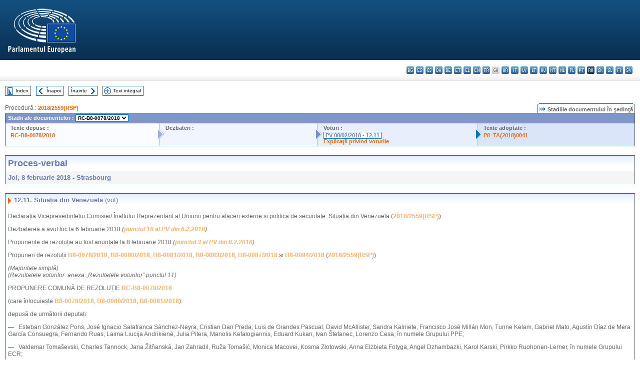

--- FILE ---
content_type: text/html; charset=UTF-8
request_url: https://www.europarl.europa.eu/doceo/document/PV-8-2018-02-08-ITM-012-11_RO.html
body_size: 1864
content:
<!DOCTYPE html>
<html lang="en">
<head>
    <meta charset="utf-8">
    <meta name="viewport" content="width=device-width, initial-scale=1">
    <title></title>
    <style>
        body {
            font-family: "Arial";
        }
    </style>
    <script type="text/javascript">
    window.awsWafCookieDomainList = [];
    window.gokuProps = {
"key":"AQIDAHjcYu/GjX+QlghicBgQ/7bFaQZ+m5FKCMDnO+vTbNg96AH8rhIMJ+z/0ZlnwNGCUsFTAAAAfjB8BgkqhkiG9w0BBwagbzBtAgEAMGgGCSqGSIb3DQEHATAeBglghkgBZQMEAS4wEQQM0xF1depSHZO07bzbAgEQgDtkDWjfu/iA1FFovrm1DbICsUAV04yfVyp7MT61DYp7EWM6jDnLUg9RkBp27QieKrX3EpH4gWzcP8WQoA==",
          "iv":"D549DgEvLgAAAot3",
          "context":"lebKvdbZomoVvK4yQb2tJRWV+16DR5MiOsp+ZEV/izYMTKyL3XmLWVzo9a1DItEzxTaxjUmk2d270iR7SHm7bJqPnQw1Yzxd7XG/ne+gBLP8Qg/LHB2NI7LuqYibo7VNQI6ns3W1tll9GWaZ/LI0+HQEt7ZrGglPBZIyDZotisUEgAwP/WWeUO6O+JngnZ4FIrNtltFaEJhzQeu34Ga2LJUdtvvSZsDdQGlslaMrTNQWGoHMM7FZrJQ4CoowvKF+qp947ngh8yJ5CuHNrjOmOl+fdLYh+H5h5jOyDsU5DY34UBuKRhHtWohwzhhXDAUBFYGq5XOO/RJjpfNstVEpQuhEWN3LywlgO7f8Ak8CKdzATPrKaUSzzkXDOgoTPsR9xhfJL6lxSj/2hfEWlkLtmnzV"
};
    </script>
    <script src="https://e3c1b12827d4.5ce583ec.us-east-2.token.awswaf.com/e3c1b12827d4/d7f65e927fcd/f9998b2f6105/challenge.js"></script>
</head>
<body>
    <div id="challenge-container"></div>
    <script type="text/javascript">
        AwsWafIntegration.saveReferrer();
        AwsWafIntegration.checkForceRefresh().then((forceRefresh) => {
            if (forceRefresh) {
                AwsWafIntegration.forceRefreshToken().then(() => {
                    window.location.reload(true);
                });
            } else {
                AwsWafIntegration.getToken().then(() => {
                    window.location.reload(true);
                });
            }
        });
    </script>
    <noscript>
        <h1>JavaScript is disabled</h1>
        In order to continue, we need to verify that you're not a robot.
        This requires JavaScript. Enable JavaScript and then reload the page.
    </noscript>
</body>
</html>

--- FILE ---
content_type: text/html;charset=UTF-8
request_url: https://www.europarl.europa.eu/doceo/document/PV-8-2018-02-08-ITM-012-11_RO.html
body_size: 4890
content:
<!DOCTYPE html PUBLIC "-//W3C//DTD XHTML 1.0 Transitional//EN" "http://www.w3.org/TR/xhtml1/DTD/xhtml1-transitional.dtd">
<html xmlns="http://www.w3.org/1999/xhtml" xml:lang="ro" lang="ro"><head><meta http-equiv="Content-Type" content="text/html; charset=UTF-8" /><meta http-equiv="Content-Language" content="ro" />

<title>Proces-verbal - Situația din Venezuela (vot) - Joi, 8 februarie 2018</title><meta name="title" content="Proces-verbal - Situația din Venezuela (vot) - Joi, 8 februarie 2018" /><meta name="language" content="ro" />

<meta name="robots" content="index, follow, noodp, noydir, notranslate" /><meta name="copyright" content="© Uniunea Europeană, 2018 - Sursa: Parlamentul European" /><meta name="available" content="08-02-2018" /><meta name="sipade-leg" content="8" /><meta name="sipade-type" content="PV" /><meta property="og:title" content="Proces-verbal - Situația din Venezuela (vot) - Joi, 8 februarie 2018" /><meta property="og:image" content="https://www.europarl.europa.eu/website/common/img/icon/sharelogo_facebook.jpg" />

<link rel="canonical" href="https://www.europarl.europa.eu/doceo/document/PV-8-2018-02-08-ITM-012-11_RO.html" />

<link href="/doceo/data/css/style_common.css" rel="stylesheet" type="text/css" /><link href="/doceo/data/css/style_common_print.css" rel="stylesheet" type="text/css" /><link href="/doceo/data/css/style_sipade.css" rel="stylesheet" type="text/css" /><link href="/doceo/data/css/style_activities.css" rel="stylesheet" type="text/css" /><link href="/doceo/data/css/common_sides.css" type="text/css" rel="stylesheet" /><link href="/doceo/data/css/style_sipade_oj_sched.css" type="text/css" rel="stylesheet" />
<script src="/doceo/data/js/overlib.js" type="text/javascript"> </script>
<script src="/doceo/data/js/swap_images.js" type="text/javascript"> </script>
<script src="/doceo/data/js/sipade.js" type="text/javascript"> </script>
<script src="/doceo/data/js/jquery-1.4.4.js" type="text/javascript"> </script><script src="/doceo/data/js/selectPvVotSec.js" type="text/javascript"> </script>
<script src="/doceo/data/js/sipade-OJ-SYN.js" type="text/javascript"> </script><!--ATI analytics script--><script type="text/javascript" data-tracker-name="ATInternet" defer data-value="/website/webanalytics/ati-doceo.js" src="//www.europarl.europa.eu/website/privacy-policy/privacy-policy.js" ></script></head><body bgcolor="#FFFFFF"><div id="overDiv" style="position:absolute; visibility:hidden; z-index:1000;"> </div><a name="top"></a><table cellpadding="0" cellspacing="0" border="0" width="100%"><tr><td><div id="header_sides" class="new">
<a href="/portal/ro"><img alt="Înapoi la portalul Europarl" title="Înapoi la portalul Europarl" src="/doceo/data/img/EP_logo_neg_RO.png" /></a><h3 class="ep_hidden">Choisissez la langue de votre document :</h3><ul class="language_select">
            <li><a title="bg - български" class="bg on" href="/doceo/document/PV-8-2018-02-08-ITM-012-11_BG.html">bg - български</a></li>
            <li><a title="es - español" class="es on" href="/doceo/document/PV-8-2018-02-08-ITM-012-11_ES.html">es - español</a></li>
            <li><a title="cs - čeština" class="cs on" href="/doceo/document/PV-8-2018-02-08-ITM-012-11_CS.html">cs - čeština</a></li>
            <li><a title="da - dansk" class="da on" href="/doceo/document/PV-8-2018-02-08-ITM-012-11_DA.html">da - dansk</a></li>
            <li><a title="de - Deutsch" class="de on" href="/doceo/document/PV-8-2018-02-08-ITM-012-11_DE.html">de - Deutsch</a></li>
            <li><a title="et - eesti keel" class="et on" href="/doceo/document/PV-8-2018-02-08-ITM-012-11_ET.html">et - eesti keel</a></li>
            <li><a title="el - ελληνικά" class="el on" href="/doceo/document/PV-8-2018-02-08-ITM-012-11_EL.html">el - ελληνικά</a></li>
            <li><a title="en - English" class="en on" href="/doceo/document/PV-8-2018-02-08-ITM-012-11_EN.html">en - English</a></li>
            <li><a title="fr - français" class="fr on" href="/doceo/document/PV-8-2018-02-08-ITM-012-11_FR.html">fr - français</a></li>
            <li class="ga" title="ga - Gaeilge">ga - Gaeilge</li>
            <li><a title="hr - hrvatski" class="hr on" href="/doceo/document/PV-8-2018-02-08-ITM-012-11_HR.html">hr - hrvatski</a></li>
            <li><a title="it - italiano" class="it on" href="/doceo/document/PV-8-2018-02-08-ITM-012-11_IT.html">it - italiano</a></li>
            <li><a title="lv - latviešu valoda" class="lv on" href="/doceo/document/PV-8-2018-02-08-ITM-012-11_LV.html">lv - latviešu valoda</a></li>
            <li><a title="lt - lietuvių kalba" class="lt on" href="/doceo/document/PV-8-2018-02-08-ITM-012-11_LT.html">lt - lietuvių kalba</a></li>
            <li><a title="hu - magyar" class="hu on" href="/doceo/document/PV-8-2018-02-08-ITM-012-11_HU.html">hu - magyar</a></li>
            <li><a title="mt - Malti" class="mt on" href="/doceo/document/PV-8-2018-02-08-ITM-012-11_MT.html">mt - Malti</a></li>
            <li><a title="nl - Nederlands" class="nl on" href="/doceo/document/PV-8-2018-02-08-ITM-012-11_NL.html">nl - Nederlands</a></li>
            <li><a title="pl - polski" class="pl on" href="/doceo/document/PV-8-2018-02-08-ITM-012-11_PL.html">pl - polski</a></li>
            <li><a title="pt - português" class="pt on" href="/doceo/document/PV-8-2018-02-08-ITM-012-11_PT.html">pt - português</a></li>
            <li class="ro selected" title="ro - română">ro - română</li>
            <li><a title="sk - slovenčina" class="sk on" href="/doceo/document/PV-8-2018-02-08-ITM-012-11_SK.html">sk - slovenčina</a></li>
            <li><a title="sl - slovenščina" class="sl on" href="/doceo/document/PV-8-2018-02-08-ITM-012-11_SL.html">sl - slovenščina</a></li>
            <li><a title="fi - suomi" class="fi on" href="/doceo/document/PV-8-2018-02-08-ITM-012-11_FI.html">fi - suomi</a></li>
            <li><a title="sv - svenska" class="sv on" href="/doceo/document/PV-8-2018-02-08-ITM-012-11_SV.html">sv - svenska</a></li>
        </ul></div></td></tr><tr><td style="padding:10px;"><table width="100%" border="0" cellspacing="0" cellpadding="0"><tr><td><table border="0" align="left" cellpadding="0" cellspacing="0"><tr><td><table border="0" cellspacing="0" cellpadding="0" class="buttondocwin"><tr><td><a href="/doceo/document/PV-8-2018-02-08-TOC_RO.html"><img src="/doceo/data/img/navi_index.gif" width="16" height="16" border="0" align="absmiddle" alt="" /></a></td><td valign="middle"> <a href="/doceo/document/PV-8-2018-02-08-TOC_RO.html" title="Index">Index</a> </td></tr></table></td><td><img src="/doceo/data/img/spacer.gif" width="10" height="8" alt="" /></td><td><table border="0" cellspacing="0" cellpadding="0" class="buttondocwin"><tr><td><a href="/doceo/document/PV-8-2018-02-08-ITM-012-10_RO.html"><img src="/doceo/data/img/navi_previous.gif" width="16" height="16" border="0" align="absmiddle" alt="" /></a></td><td valign="middle"> <a href="/doceo/document/PV-8-2018-02-08-ITM-012-10_RO.html" title="Înapoi">Înapoi</a> </td></tr></table></td><td><img src="/doceo/data/img/spacer.gif" width="10" height="8" alt="" /></td><td><table border="0" cellspacing="0" cellpadding="0" class="buttondocwin"><tr><td valign="middle"> <a href="/doceo/document/PV-8-2018-02-08-ITM-012-12_RO.html" title="Înainte">Înainte</a> </td><td><a href="/doceo/document/PV-8-2018-02-08-ITM-012-12_RO.html"><img src="/doceo/data/img/navi_next.gif" width="16" height="16" border="0" align="absmiddle" alt="" /></a></td></tr></table></td><td><img src="/doceo/data/img/spacer.gif" width="10" height="8" alt="" /></td><td><table border="0" cellspacing="0" cellpadding="0" class="buttondocwin"><tr><td><a href="/doceo/document/PV-8-2018-02-08_RO.html"><img src="/doceo/data/img/navi_moredetails.gif" width="16" height="16" border="0" align="absmiddle" alt="" /></a></td><td valign="middle"> <a href="/doceo/document/PV-8-2018-02-08_RO.html" title="Text integral">Text integral</a> </td></tr></table></td><td><img src="/doceo/data/img/spacer.gif" width="10" height="8" alt="" /></td></tr><tr><td><img src="/doceo/data/img/spacer.gif" width="10" height="15" alt="" /></td></tr></table></td></tr></table><div xmlns:text="http://openoffice.org/2000/text" xmlns:xlink="http://www.w3.org/1999/xlink" xmlns:table="http://openoffice.org/2000/table" xmlns:fo="http://www.w3.org/1999/XSL/Format" xmlns:style="http://openoffice.org/2000/style" style="display:none" id="refhidden">PV-8-2018-02-08</div><div xmlns:text="http://openoffice.org/2000/text" xmlns:xlink="http://www.w3.org/1999/xlink" xmlns:table="http://openoffice.org/2000/table" xmlns:fo="http://www.w3.org/1999/XSL/Format" xmlns:style="http://openoffice.org/2000/style" style="display:none" id="lgNavhidden">RO</div><div xmlns:text="http://openoffice.org/2000/text" xmlns:xlink="http://www.w3.org/1999/xlink" xmlns:table="http://openoffice.org/2000/table" xmlns:fo="http://www.w3.org/1999/XSL/Format" xmlns:style="http://openoffice.org/2000/style" style="display:none" id="lgDochidden">RO</div><div xmlns:text="http://openoffice.org/2000/text" xmlns:xlink="http://www.w3.org/1999/xlink" xmlns:table="http://openoffice.org/2000/table" xmlns:fo="http://www.w3.org/1999/XSL/Format" xmlns:style="http://openoffice.org/2000/style" style="display:none" id="typeSourcehidden">iPlPv_Itm</div>
                <table border="0" cellpadding="0" cellspacing="0" width="100%"><tbody><tr><td align="left"><span class="contents">Procedură : </span><a class="ring_ref_link" href="https://oeil.secure.europarl.europa.eu/oeil/popups/ficheprocedure.do?lang=fr&amp;reference=2018/2559(RSP)">2018/2559(RSP)</a></td><td align="right"><table align="right" border="0" cellpadding="0" cellspacing="0"><tbody><tr><td><img src="/doceo/data/img/ring_tabs_left_doc_unselected.gif" height="19" width="4" alt="" /></td><td class="Tabs_doc_unselected"><img src="/doceo/data/img/ring_navi.gif" width="17" height="14" alt="" />Stadiile documentului în şedinţă</td><td valign="middle"><img src="/doceo/data/img/ring_tabs_right_doc_unselected.gif" height="19" width="4" alt="" /></td></tr></tbody></table></td></tr></tbody></table><table class="doc_box_header" border="0" cellpadding="0" cellspacing="0" width="100%"><tbody><tr><td class="ring_multiple_bg" colspan="7" valign="top">Stadii ale documentelor :
            <select class="ring_list" onChange="window.location.replace(this.value);"><option selected="selected">Selectați...</option><option value="/doceo/document/RC-8-2018-0078_RO.html" selected="selected">RC-B8-0078/2018</option><option value="/doceo/document/B-8-2018-0083_RO.html">B8-0083/2018</option><option value="/doceo/document/B-8-2018-0087_RO.html">B8-0087/2018</option><option value="/doceo/document/B-8-2018-0094_RO.html">B8-0094/2018</option></select></td></tr><tr><td width="25%" valign="top" class="ring_step_bg1" nowrap="nowrap"><p class="ring_step_title">Texte depuse :</p>
                        <a href="/doceo/document/RC-8-2018-0078_RO.html" class="ring_ref_link">RC-B8-0078/2018</a><br />
                    </td><td width="15" style="background-image:url(/doceo/data/img/ring_bg1.gif)"><img src="/doceo/data/img/ring_flech1.gif" height="22" width="13" border="0" alt="" /></td><td class="ring_step_bg2" valign="top" width="25%" nowrap="nowrap"><p class="ring_step_title">Dezbateri :</p></td><td width="15" style="background-image:url(/doceo/data/img/ring_bg2.gif)"><img src="/doceo/data/img/ring_flech2.gif" width="13" height="22" border="0" alt="" /></td><td class="ring_step_bg3" valign="top" width="25%" nowrap="nowrap"><p class="ring_step_title">Voturi :</p>
                        <a class="ring_ref_selected">PV 08/02/2018 - 12.11</a><br />
                        <a href="/doceo/document/CRE-8-2018-02-08-ITM-013-05_RO.html" class="ring_ref_link">Explicaţii privind voturile</a><br />
                    </td><td width="19" style="background-image:url(/doceo/data/img/ring_bg3.gif)"><img src="/doceo/data/img/ring_flech3.gif" height="22" width="13" border="0" alt="" /></td><td class="ring_step_bg4" valign="top" width="25%" nowrap="nowrap"><p class="ring_step_title">Texte adoptate :</p>
                        <a href="/doceo/document/TA-8-2018-0041_RO.html" class="ring_ref_link">P8_TA(2018)0041</a><br />
                    </td></tr></tbody></table><br />
                
                
                
            

<table xmlns:text="http://openoffice.org/2000/text" xmlns:xlink="http://www.w3.org/1999/xlink" xmlns:table="http://openoffice.org/2000/table" xmlns:fo="http://www.w3.org/1999/XSL/Format" xmlns:style="http://openoffice.org/2000/style" width="100%" border="0" cellpadding="5" cellspacing="0" class="doc_box_header">
<tr><td align="left" valign="top" style="background-image:url(/doceo/data/img/gradient_blue.gif)" class="title_TA">Proces-verbal</td><td align="right" valign="top" style="background-image:url(/doceo/data/img/gradient_blue.gif)"></td></tr>
<tr><td class="doc_title" align="left" valign="top" bgcolor="#F5F5F5">Joi, 8 februarie 2018 - Strasbourg</td><td class="doc_title" align="right" valign="top" bgcolor="#F5F5F5"></td></tr></table><br xmlns:text="http://openoffice.org/2000/text" xmlns:xlink="http://www.w3.org/1999/xlink" xmlns:table="http://openoffice.org/2000/table" xmlns:fo="http://www.w3.org/1999/XSL/Format" xmlns:style="http://openoffice.org/2000/style" />


<table xmlns:text="http://openoffice.org/2000/text" xmlns:xlink="http://www.w3.org/1999/xlink" xmlns:table="http://openoffice.org/2000/table" xmlns:fo="http://www.w3.org/1999/XSL/Format" xmlns:style="http://openoffice.org/2000/style" width="100%" border="0" cellpadding="0" cellspacing="0" class="doc_box_header" style="padding-bottom:5px"><tr valign="top"><td>
<table width="100%" border="0" cellpadding="5" cellspacing="0">
<tr valign="top" style="padding-bottom:0px;padding-left:5px;padding-right:5px;padding-top:5px"><td align="left" style="background-image:url(/doceo/data/img/gradient_blue.gif)" class="doc_title"><img src="/doceo/data/img/arrow_title_doc.gif" width="8" height="14" border="0" align="absmiddle" alt="" /> 12.11. <span style="font-style:normal;">Situația din Venezuela</span> <span style="font-weight:normal;">(vot)</span></td></tr></table>
<p class="contents" style="margin-left:5px;margin-right:5px;font-weight:bold;"><span style="font-weight:normal;">Declarația Vicepreședintelui Comisiei/ Înaltului Reprezentant al Uniunii pentru afaceri externe și politica de securitate</span><span style="font-weight:normal;">: </span><span style="font-weight:normal;">Situația din Venezuela</span><span style="font-weight:normal;"> (<a href="https://oeil.secure.europarl.europa.eu/oeil/popups/ficheprocedure.do?lang=fr&amp;reference=2018/2559(RSP)">2018/2559(RSP)</a>)</span></p>
<p class="contents" style="margin-left:5px;margin-right:5px;font-weight:normal;">Dezbaterea a avut loc la 6 februarie 2018 <span style="font-style:italic;">(</span><span style="font-style:italic;"><a href="/doceo/document/PV-8-2018-02-06-ITM-016_RO.html">punctul 16 al PV din 6.2.2018</a></span><span style="font-style:italic;">)</span>.</p>
<p class="contents" style="margin-left:5px;margin-right:5px;">Propunerile de rezoluție au fost anunțate la 8 februarie 2018 <span style="font-style:italic;">(</span><span style="font-style:italic;"><a href="/doceo/document/PV-8-2018-02-08-ITM-003_RO.html">punctul 3 al PV din 8.2.2018</a></span><span style="font-style:italic;">)</span>.</p>
<p class="contents" style="margin-left:5px;margin-right:5px;font-style:normal;">Propuneri de rezoluții <a href="/doceo/document/B-8-2018-0078_RO.html">B8-0078/2018</a>, <a href="/doceo/document/B-8-2018-0080_RO.html">B8-0080/2018</a>, <a href="/doceo/document/B-8-2018-0081_RO.html">B8-0081/2018</a>, <a href="/doceo/document/B-8-2018-0083_RO.html">B8-0083/2018</a>, <a href="/doceo/document/B-8-2018-0087_RO.html">B8-0087/2018</a> și <a href="/doceo/document/B-8-2018-0094_RO.html">B8-0094/2018</a> (<a href="https://oeil.secure.europarl.europa.eu/oeil/popups/ficheprocedure.do?lang=fr&amp;reference=2018/2559(RSP)">2018/2559(RSP)</a>)</p>
<p class="contents" style="margin-left:5px;margin-right:5px;font-style:italic;">(Majoritate simplă) <br />(Rezultatele voturilor: anexa „Rezultatele voturilor” punctul 11)</p>
<p class="contents" style="margin-left:5px;margin-right:5px;font-style:normal;">PROPUNERE COMUNĂ DE REZOLUȚIE <a href="/doceo/document/RC-8-2018-0078_RO.html">RC-B8-0078/2018</a></p>
<p class="contents" style="margin-left:5px;margin-right:5px;font-style:normal;">(care înlocuiește <a href="/doceo/document/B-8-2018-0078_RO.html">B8-0078/2018</a>, <a href="/doceo/document/B-8-2018-0080_RO.html">B8-0080/2018</a>, <a href="/doceo/document/B-8-2018-0081_RO.html">B8-0081/2018</a>):</p>
<p class="contents" style="margin-left:5px;margin-right:5px;font-style:normal;">depusă de următorii deputați: </p>
<p class="contents" style="margin-left:5px;margin-right:5px;font-style:normal;">—   Esteban González Pons, José Ignacio Salafranca Sánchez-Neyra, Cristian Dan Preda, Luis de Grandes Pascual, David McAllister, Sandra Kalniete, Francisco José Millán Mon, Tunne Kelam, Gabriel Mato, Agustín Díaz de Mera García Consuegra, Fernando Ruas, Laima Liucija Andrikienė, Julia Pitera, Manolis Kefalogiannis, Eduard Kukan, Ivan Štefanec, Lorenzo Cesa, în numele Grupului PPE;</p>
<p class="contents" style="margin-left:5px;margin-right:5px;font-style:normal;">—   Valdemar Tomaševski, Charles Tannock, Jana Žitňanská, Jan Zahradil, Ruža Tomašić, Monica Macovei, Kosma Złotowski, Anna Elżbieta Fotyga, Angel Dzhambazki, Karol Karski, Pirkko Ruohonen-Lerner, în numele Grupului ECR;</p>
<p class="contents" style="margin-left:5px;margin-right:5px;font-style:normal;">—   Beatriz Becerra Basterrechea, Dita Charanzová, Nedzhmi Ali, Petras Auštrevičius, Izaskun Bilbao Barandica, Gérard Deprez, Marian Harkin, Filiz Hyusmenova, Ivan Jakovčić, Ilhan Kyuchyuk, Louis Michel, Javier Nart, Urmas Paet, Maite Pagazaurtundúa Ruiz, Jozo Radoš, Frédérique Ries, Marietje Schaake, Jasenko Selimovic, Pavel Telička, Ramon Tremosa i Balcells, Ivo Vajgl, Johannes Cornelis van Baalen, Hilde Vautmans, Cecilia Wikström, <span style="font-weight:normal;">în numele Grupului ALDE.</span></p>
<p class="contents" style="margin-left:5px;margin-right:5px;"><span style="font-style:normal;">Adoptat</span><span style="font-style:normal;"> </span><span style="font-style:italic;">(</span><span style="font-style:italic;"><a href="/doceo/document/TA-8-2018-0041_RO.html">P8_TA(2018)0041</a></span><span style="font-style:italic;">)</span></p>
<p class="contents" style="margin-left:5px;margin-right:5px;">(Propunerile de rezoluții <a href="/doceo/document/B-8-2018-0083_RO.html">B8-0083/2018</a>, <a href="/doceo/document/B-8-2018-0087_RO.html">B8-0087/2018</a> și <a href="/doceo/document/B-8-2018-0094_RO.html">B8-0094/2018</a> au devenit caduce.)</p></td></tr></table><table width="100%" border="0" cellspacing="0" cellpadding="5"><tr class="footerdocwin"><td>Ultima actualizare: 24 mai 2018</td><td align="right"><a target="_blank" href="/legal-notice/ro">Aviz juridic</a> - <a target="_blank" href="/privacy-policy/ro">Politica de confidențialitate</a></td></tr></table></td></tr></table></body></html>